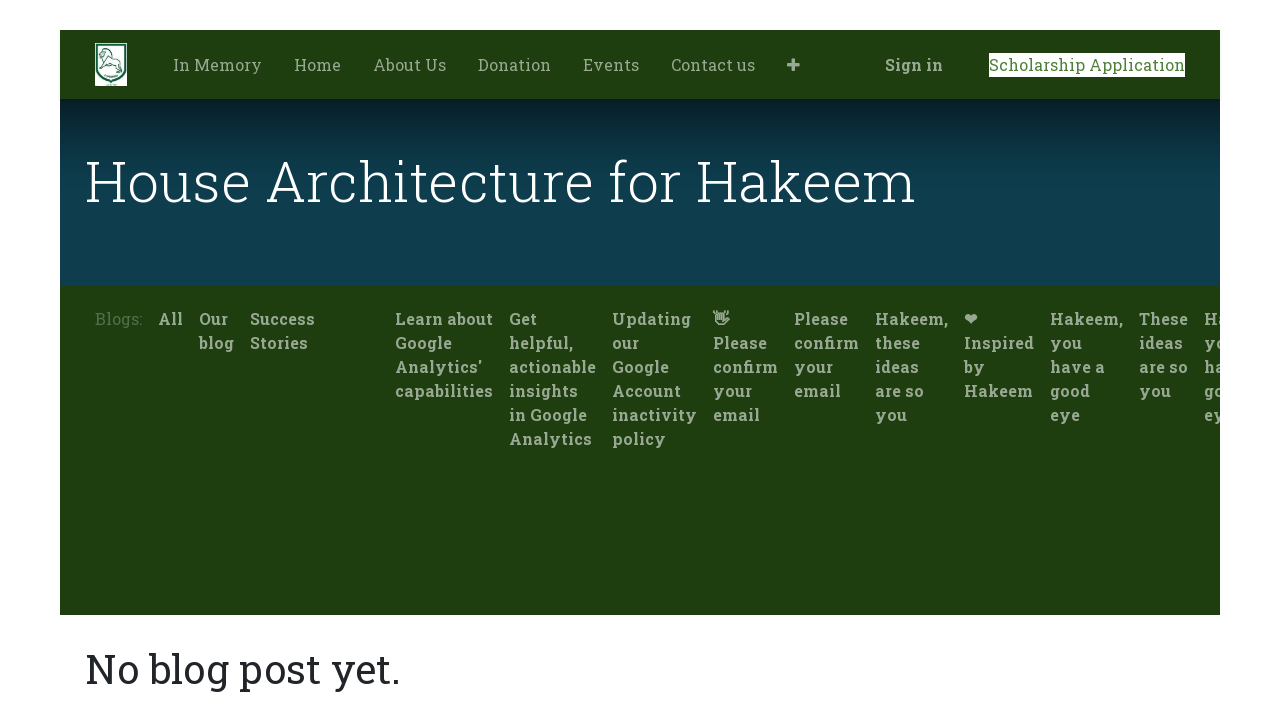

--- FILE ---
content_type: text/html; charset=utf-8
request_url: https://princewaleans.org/blog/house-architecture-for-hakeem-48
body_size: 7121
content:
<!DOCTYPE html>
<html lang="en-US" data-website-id="1" data-add2cart-redirect="1">
    <head>
        <meta charset="utf-8"/>
        <meta http-equiv="X-UA-Compatible" content="IE=edge,chrome=1"/>
        <meta name="viewport" content="width=device-width, initial-scale=1"/>
        <meta name="generator" content="Odoo"/>
            
        <meta property="og:type" content="website"/>
        <meta property="og:title" content="House Architecture for Hakeem | Prince of Wales Alumni Association, California Chapter"/>
        <meta property="og:site_name" content="Prince of Wales Alumni Association, California Chapter"/>
        <meta property="og:url" content="http://princewaleans.org/blog/house-architecture-for-hakeem-48"/>
        <meta property="og:image" content="http://princewaleans.org/web/image/website/1/social_default_image?unique=4043347"/>
            
        <meta name="twitter:card" content="summary_large_image"/>
        <meta name="twitter:title" content="House Architecture for Hakeem | Prince of Wales Alumni Association, California Chapter"/>
        <meta name="twitter:image" content="http://princewaleans.org/web/image/website/1/social_default_image/300x300?unique=4043347"/>
        
        <link rel="canonical" href="http://princewaleans.org/blog/house-architecture-for-hakeem-48"/>
        
        <link rel="preconnect" href="https://fonts.gstatic.com/" crossorigin=""/>
        <title> House Architecture for Hakeem | Prince of Wales Alumni Association, California Chapter </title>
        <link type="image/x-icon" rel="shortcut icon" href="/web/image/website/1/favicon?unique=4043347"/>
        <link rel="preload" href="/web/static/src/libs/fontawesome/fonts/fontawesome-webfont.woff2?v=4.7.0" as="font" crossorigin=""/>
        <link type="text/css" rel="stylesheet" href="/web/assets/3422-a1fa822/1/web.assets_frontend.min.css" data-asset-bundle="web.assets_frontend" data-asset-version="a1fa822"/>
        <script id="web.layout.odooscript" type="text/javascript">
            var odoo = {
                csrf_token: "eb84a81202a4a9c78f243759f15e53b4ab1c5467o1800584076",
                debug: "",
            };
        </script>
        <script type="text/javascript">
            odoo.__session_info__ = {"is_admin": false, "is_system": false, "is_website_user": true, "user_id": false, "is_frontend": true, "profile_session": null, "profile_collectors": null, "profile_params": null, "show_effect": true, "bundle_params": {"lang": "en_US", "website_id": 1}, "dbuuid": "918dd73e-b48b-11ed-a543-0242ac1b0003", "translationURL": "/website/translations", "cache_hashes": {"translations": "b5a87a4258ee487388f4e68dfa1d965c73e78793"}, "geoip_country_code": null, "geoip_phone_code": null};
            if (!/(^|;\s)tz=/.test(document.cookie)) {
                const userTZ = Intl.DateTimeFormat().resolvedOptions().timeZone;
                document.cookie = `tz=${userTZ}; path=/`;
            }
        </script>
        <script defer="defer" type="text/javascript" src="/web/assets/417-3e2c67d/1/web.assets_frontend_minimal.min.js" data-asset-bundle="web.assets_frontend_minimal" data-asset-version="3e2c67d"></script>
        <script defer="defer" type="text/javascript" data-src="/web/assets/3423-1ab44cb/1/web.assets_frontend_lazy.min.js" data-asset-bundle="web.assets_frontend_lazy" data-asset-version="1ab44cb"></script>
        
            <link type="application/atom+xml" rel="alternate" title="Atom Feed" href="/blog/48/feed"/>
        
        
    </head>
    <body>
        <div id="wrapwrap" class="   ">
                <header id="top" data-anchor="true" data-name="Header" class="  o_header_standard">
                    
    <nav data-name="Navbar" class="navbar navbar-expand-lg navbar-light o_colored_level o_cc shadow-sm">
        
            <div id="top_menu_container" class="container justify-content-start justify-content-lg-between">
                
    <a href="/" class="navbar-brand logo me-4">
            
            <span role="img" aria-label="Logo of Prince of Wales Alumni Association, California Chapter" title="Prince of Wales Alumni Association, California Chapter"><img src="/web/image/website/1/logo/Prince%20of%20Wales%20Alumni%20Association%2C%20California%20Chapter?unique=4043347" class="img img-fluid" width="95" height="40" alt="Prince of Wales Alumni Association, California Chapter" loading="lazy"/></span>
        </a>
    
                
                <div id="top_menu_collapse" class="collapse navbar-collapse order-last order-lg-0">
    <ul id="top_menu" class="nav navbar-nav o_menu_loading flex-grow-1 nav-pills">
        
                        
    <li class="nav-item">
        <a role="menuitem" href="/in-memory-of-arnold-jenner-blanshard-february-8th-1965-february-5th-2024-1" class="nav-link ">
            <span>In Memory</span>
        </a>
    </li>
    <li class="nav-item">
        <a role="menuitem" href="/" class="nav-link ">
            <span>Home</span>
        </a>
    </li>
    <li class="nav-item">
        <a role="menuitem" href="/about-us" class="nav-link ">
            <span>About Us</span>
        </a>
    </li>
    <li class="nav-item">
        <a role="menuitem" href="/donation" class="nav-link ">
            <span>Donation</span>
        </a>
    </li>
    <li class="nav-item">
        <a role="menuitem" href="/event" class="nav-link ">
            <span>Events</span>
        </a>
    </li>
    <li class="nav-item">
        <a role="menuitem" href="/contactus" class="nav-link ">
            <span>Contact us</span>
        </a>
    </li>
    <li class="nav-item">
        <a role="menuitem" href="" class="nav-link ">
            <span>Purchase ticket</span>
        </a>
    </li>
    <li class="nav-item">
        <a role="menuitem" href="/jobs/apply/pow-scholarship-applications-2" class="nav-link ">
            <span>Scholarship</span>
        </a>
    </li>
        
            <li class="nav-item mx-lg-3 divider d-none"></li> 
            <li class="o_wsale_my_cart align-self-md-start d-none nav-item mx-lg-3">
                <a href="/shop/cart" class="nav-link">
                    <i class="fa fa-shopping-cart"></i>
                    <sup class="my_cart_quantity badge text-bg-primary" data-order-id="">0</sup>
                </a>
            </li>
        
                        
            <li class="nav-item ms-lg-auto o_no_autohide_item">
                <a href="/web/login" class="nav-link fw-bold">Sign in</a>
            </li>
                        
        
        
                    
    </ul>

                    
                </div>
                
    <div class="oe_structure oe_structure_solo ms-lg-4">
      <section class="s_text_block o_colored_level o_cc o_cc1" data-snippet="s_text_block" data-name="Text" style="background-image: none;">
        <div class="container" data-bs-original-title="" title="" aria-describedby="tooltip634903" style="text-align: center;">
          <a href="/jobs/apply/pow-scholarship-applications-2" data-bs-original-title="" title="">Scholarship Application</a>
          <br/>
        </div>
      </section>
    </div>
                
  <button type="button" data-bs-toggle="collapse" data-bs-target="#top_menu_collapse" class="navbar-toggler ms-auto">
    <span class="navbar-toggler-icon o_not_editable" data-bs-original-title="" title="" aria-describedby="tooltip662897"></span>
  </button>
            </div>
        
    </nav>
    
        </header>
                <main>
                    
        <div id="wrap" class="js_blog website_blog">
            

        

        <div id="o_wblog_blog_top">
            
  <div data-name="Cover" data-use_filters="True" data-use_text_align="True" data-res-model="blog.blog" data-res-id="48" class="o_record_cover_container d-flex flex-column h-100 o_colored_level o_cc o_cc3   o_wblog_post_page_cover o_record_has_cover cover_auto">
    <div style="background-image: none;" class="o_record_cover_component o_record_cover_image "></div>
    <div style="opacity: 0.2;" class="o_record_cover_component o_record_cover_filter oe_black"></div>
    

            <div class="container position-relative h-100 d-flex flex-column justify-content-around">
                <div class="o_wblog_post_title  ">
                    <span class="text-white text-decoration-none" title="House Architecture for Hakeem">
                        <div id="o_wblog_post_name" placeholder="Blog Title">House Architecture for Hakeem</div>
                        
                    </span>

                    <div>
                        <span>&nbsp;</span>
                    </div>
                </div>
            </div>
        
  </div>
        </div>

    <nav class="navbar navbar-expand-sm navbar-light ">
        <div class="container">
            <ul class="navbar-nav">
                <li class="nav-item">
                    <span class="nav-link disabled ps-0">Blogs:</span>
                </li>
                <li class="nav-item">
                    <a href="/blog" class="nav-link fw-bold ">All</a>
                </li>
                <li class="nav-item">
                    <a href="/blog/our-blog-1" class="nav-link ">
                        <b>Our blog</b>
                    </a>
                </li><li class="nav-item">
                    <a href="/blog/success-stories-2" class="nav-link ">
                        <b>Success Stories</b>
                    </a>
                </li><li class="nav-item">
                    <a href="/blog/3" class="nav-link ">
                        <b>​</b>
                    </a>
                </li><li class="nav-item">
                    <a href="/blog/4" class="nav-link ">
                        <b>​</b>
                    </a>
                </li><li class="nav-item">
                    <a href="/blog/5" class="nav-link ">
                        <b>​</b>
                    </a>
                </li><li class="nav-item">
                    <a href="/blog/6" class="nav-link ">
                        <b>​</b>
                    </a>
                </li><li class="nav-item">
                    <a href="/blog/learn-about-google-analytics-capabilities-7" class="nav-link ">
                        <b>Learn about Google Analytics&#39; capabilities</b>
                    </a>
                </li><li class="nav-item">
                    <a href="/blog/get-helpful-actionable-insights-in-google-analytics-8" class="nav-link ">
                        <b>Get helpful, actionable insights in Google Analytics </b>
                    </a>
                </li><li class="nav-item">
                    <a href="/blog/updating-our-google-account-inactivity-policy-9" class="nav-link ">
                        <b>Updating our Google Account inactivity policy</b>
                    </a>
                </li><li class="nav-item">
                    <a href="/blog/please-confirm-your-email-10" class="nav-link ">
                        <b>👋 Please confirm your email</b>
                    </a>
                </li><li class="nav-item">
                    <a href="/blog/please-confirm-your-email-11" class="nav-link ">
                        <b>Please confirm your email</b>
                    </a>
                </li><li class="nav-item">
                    <a href="/blog/hakeem-these-ideas-are-so-you-12" class="nav-link ">
                        <b>Hakeem, these ideas are so you</b>
                    </a>
                </li><li class="nav-item">
                    <a href="/blog/inspired-by-hakeem-13" class="nav-link ">
                        <b>❤ Inspired by Hakeem</b>
                    </a>
                </li><li class="nav-item">
                    <a href="/blog/hakeem-you-have-a-good-eye-14" class="nav-link ">
                        <b>Hakeem, you have a good eye</b>
                    </a>
                </li><li class="nav-item">
                    <a href="/blog/these-ideas-are-so-you-15" class="nav-link ">
                        <b>These ideas are so you</b>
                    </a>
                </li><li class="nav-item">
                    <a href="/blog/hakeem-you-have-a-good-eye-16" class="nav-link ">
                        <b>Hakeem, you have a good eye</b>
                    </a>
                </li><li class="nav-item">
                    <a href="/blog/eskiz-kukhni-cuisines-and-5-other-boards-inspired-by-your-recent-activity-17" class="nav-link ">
                        <b>&#34;Эскиз кухни&#34;, &#34;Cuisines&#34; and 5 other boards inspired by your recent activity</b>
                    </a>
                </li><li class="nav-item">
                    <a href="/blog/interior-exterior-layout-resto-and-3-other-boards-inspired-by-your-recent-activity-18" class="nav-link ">
                        <b>&#34;Interior &amp; Exterior&#34;, &#34;layout resto&#34; and 3 other boards inspired by your recent activity</b>
                    </a>
                </li><li class="nav-item">
                    <a href="/blog/save-your-ideas-about-penthouse-kitchen-19" class="nav-link ">
                        <b>Save your ideas about Penthouse Kitchen</b>
                    </a>
                </li><li class="nav-item">
                    <a href="/blog/house-architecture-for-hakeem-20" class="nav-link ">
                        <b>House Architecture for Hakeem</b>
                    </a>
                </li><li class="nav-item">
                    <a href="/blog/hakeem-you-have-a-good-eye-21" class="nav-link ">
                        <b>Hakeem, you have a good eye</b>
                    </a>
                </li><li class="nav-item">
                    <a href="/blog/hakeem-these-ideas-are-so-you-22" class="nav-link ">
                        <b>Hakeem, these ideas are so you</b>
                    </a>
                </li><li class="nav-item">
                    <a href="/blog/luxury-kitchen-for-hakeem-23" class="nav-link ">
                        <b>Luxury Kitchen for Hakeem</b>
                    </a>
                </li><li class="nav-item">
                    <a href="/blog/hakeem-these-ideas-are-so-you-24" class="nav-link ">
                        <b>❤ Hakeem, these ideas are so you</b>
                    </a>
                </li><li class="nav-item">
                    <a href="/blog/tiny-house-living-for-hakeem-25" class="nav-link ">
                        <b>Tiny House Living for Hakeem</b>
                    </a>
                </li><li class="nav-item">
                    <a href="/blog/hakeem-you-have-a-good-eye-26" class="nav-link ">
                        <b>Hakeem, you have a good eye</b>
                    </a>
                </li><li class="nav-item">
                    <a href="/blog/tiny-kitchen-for-hakeem-27" class="nav-link ">
                        <b>Tiny Kitchen for Hakeem</b>
                    </a>
                </li><li class="nav-item">
                    <a href="/blog/house-architecture-for-hakeem-28" class="nav-link ">
                        <b>House Architecture for Hakeem</b>
                    </a>
                </li><li class="nav-item">
                    <a href="/blog/modern-kitchen-design-for-hakeem-29" class="nav-link ">
                        <b>Modern Kitchen Design for Hakeem</b>
                    </a>
                </li><li class="nav-item">
                    <a href="/blog/hakeem-you-have-a-good-eye-30" class="nav-link ">
                        <b>Hakeem, you have a good eye</b>
                    </a>
                </li><li class="nav-item">
                    <a href="/blog/dream-house-interior-kitchen-counter-sink-and-8-other-boards-like-yours-31" class="nav-link ">
                        <b>&#34;Dream house interior&#34;, &#34;kitchen counter sink&#34; and 8 other boards like yours</b>
                    </a>
                </li><li class="nav-item">
                    <a href="/blog/hakeem-these-ideas-are-so-you-32" class="nav-link ">
                        <b>❤ Hakeem, these ideas are so you</b>
                    </a>
                </li><li class="nav-item">
                    <a href="/blog/save-your-ideas-about-penthouse-living-room-33" class="nav-link ">
                        <b>Save your ideas about Penthouse Living Room</b>
                    </a>
                </li><li class="nav-item">
                    <a href="/blog/hakeem-these-ideas-are-so-you-34" class="nav-link ">
                        <b>❤ Hakeem, these ideas are so you</b>
                    </a>
                </li><li class="nav-item">
                    <a href="/blog/kitchenette-bar-julianna-and-8-other-boards-like-yours-35" class="nav-link ">
                        <b>&#34;Kitchenette bar&#34;, &#34;• Julianna •&#34; and 8 other boards like yours</b>
                    </a>
                </li><li class="nav-item">
                    <a href="/blog/don-t-forget-your-500-offer-is-waiting-36" class="nav-link ">
                        <b>Don&#39;t forget, your $500 offer is waiting</b>
                    </a>
                </li><li class="nav-item">
                    <a href="/blog/modern-architecture-for-hakeem-37" class="nav-link ">
                        <b>Modern Architecture for Hakeem</b>
                    </a>
                </li><li class="nav-item">
                    <a href="/blog/hakeem-these-ideas-are-so-you-38" class="nav-link ">
                        <b>❤ Hakeem, these ideas are so you</b>
                    </a>
                </li><li class="nav-item">
                    <a href="/blog/anthropometry-interiors-and-8-other-boards-like-yours-39" class="nav-link ">
                        <b>&#34;Anthropometry&#34;, &#34;Interiors&#34; and 8 other boards like yours</b>
                    </a>
                </li><li class="nav-item">
                    <a href="/blog/hakeem-these-ideas-are-so-you-40" class="nav-link ">
                        <b>❤ Hakeem, these ideas are so you</b>
                    </a>
                </li><li class="nav-item">
                    <a href="/blog/hakeem-you-have-a-good-eye-41" class="nav-link ">
                        <b>Hakeem, you have a good eye</b>
                    </a>
                </li><li class="nav-item">
                    <a href="/blog/kitchen-for-hakeem-42" class="nav-link ">
                        <b>🍽 Kitchen for Hakeem</b>
                    </a>
                </li><li class="nav-item">
                    <a href="/blog/hakeem-you-have-a-good-eye-43" class="nav-link ">
                        <b>Hakeem, you have a good eye</b>
                    </a>
                </li><li class="nav-item">
                    <a href="/blog/small-home-plan-for-hakeem-44" class="nav-link ">
                        <b>Small Home Plan for Hakeem</b>
                    </a>
                </li><li class="nav-item">
                    <a href="/blog/home-decor-and-more-45" class="nav-link ">
                        <b>🛋 Home Decor and more</b>
                    </a>
                </li><li class="nav-item">
                    <a href="/blog/tiny-kitchen-for-hakeem-46" class="nav-link ">
                        <b>Tiny Kitchen for Hakeem</b>
                    </a>
                </li><li class="nav-item">
                    <a href="/blog/hakeem-you-have-a-good-eye-47" class="nav-link ">
                        <b>Hakeem, you have a good eye</b>
                    </a>
                </li><li class="nav-item">
                    <a href="/blog/house-architecture-for-hakeem-48" class="nav-link active">
                        <b>House Architecture for Hakeem</b>
                    </a>
                </li><li class="nav-item">
                    <a href="/blog/luxury-kitchen-for-hakeem-49" class="nav-link ">
                        <b>Luxury Kitchen for Hakeem</b>
                    </a>
                </li><li class="nav-item">
                    <a href="/blog/hakeem-these-ideas-are-so-you-50" class="nav-link ">
                        <b>❤ Hakeem, these ideas are so you</b>
                    </a>
                </li><li class="nav-item">
                    <a href="/blog/inspired-by-hakeem-51" class="nav-link ">
                        <b>❤ Inspired by Hakeem</b>
                    </a>
                </li><li class="nav-item">
                    <a href="/blog/hakeem-these-ideas-are-so-you-52" class="nav-link ">
                        <b>❤ Hakeem, these ideas are so you</b>
                    </a>
                </li><li class="nav-item">
                    <a href="/blog/kitchen-shop-drawing-and-6-other-boards-inspired-by-your-recent-activity-53" class="nav-link ">
                        <b>&#34;Kitchen&#34;, &#34;shop drawing&#34; and 6 other boards inspired by your recent activity</b>
                    </a>
                </li><li class="nav-item">
                    <a href="/blog/tiny-kitchen-for-hakeem-54" class="nav-link ">
                        <b>Tiny Kitchen for Hakeem</b>
                    </a>
                </li><li class="nav-item">
                    <a href="/blog/modern-kitchen-design-for-hakeem-55" class="nav-link ">
                        <b>Modern Kitchen Design for Hakeem</b>
                    </a>
                </li><li class="nav-item">
                    <a href="/blog/design-tips-kitchen-and-6-other-boards-inspired-by-your-recent-activity-56" class="nav-link ">
                        <b>&#34;Design tips&#34;, &#34;Kitchen&#34; and 6 other boards inspired by your recent activity</b>
                    </a>
                </li><li class="nav-item">
                    <a href="/blog/tiny-kitchen-for-hakeem-57" class="nav-link ">
                        <b>Tiny Kitchen for Hakeem</b>
                    </a>
                </li><li class="nav-item">
                    <a href="/blog/hakeem-you-have-a-good-eye-58" class="nav-link ">
                        <b>❤ Hakeem, you have a good eye</b>
                    </a>
                </li><li class="nav-item">
                    <a href="/blog/modern-architecture-for-hakeem-59" class="nav-link ">
                        <b>Modern Architecture for Hakeem</b>
                    </a>
                </li><li class="nav-item">
                    <a href="/blog/connect-with-customers-with-500-google-ads-credit-60" class="nav-link ">
                        <b>Connect with customers with $500 Google Ads credit</b>
                    </a>
                </li><li class="nav-item">
                    <a href="/blog/small-home-plan-for-hakeem-61" class="nav-link ">
                        <b>Small Home Plan for Hakeem</b>
                    </a>
                </li><li class="nav-item">
                    <a href="/blog/tiny-kitchen-for-hakeem-62" class="nav-link ">
                        <b>Tiny Kitchen for Hakeem</b>
                    </a>
                </li><li class="nav-item">
                    <a href="/blog/luxury-kitchen-for-hakeem-63" class="nav-link ">
                        <b>Luxury Kitchen for Hakeem</b>
                    </a>
                </li><li class="nav-item">
                    <a href="/blog/modern-architecture-for-hakeem-64" class="nav-link ">
                        <b>Modern Architecture for Hakeem</b>
                    </a>
                </li><li class="nav-item">
                    <a href="/blog/hakeem-you-have-a-good-eye-65" class="nav-link ">
                        <b>Hakeem, you have a good eye</b>
                    </a>
                </li><li class="nav-item">
                    <a href="/blog/hakeem-s-small-home-plan-and-more-66" class="nav-link ">
                        <b>Hakeem&#39;s Small Home Plan and more</b>
                    </a>
                </li><li class="nav-item">
                    <a href="/blog/show-up-when-it-matters-most-with-a-500-google-ads-credit-67" class="nav-link ">
                        <b>Show up when it matters most with a $500 Google Ads credit</b>
                    </a>
                </li><li class="nav-item">
                    <a href="/blog/modern-kitchen-design-for-hakeem-68" class="nav-link ">
                        <b>Modern Kitchen Design for Hakeem</b>
                    </a>
                </li><li class="nav-item">
                    <a href="/blog/in-memory-of-arnold-jenner-blanshard-february-8th-1965-february-5th-2024-69" class="nav-link ">
                        <b>In Memory of ARNOLD JENNER BLANSHARD. (February 8th,1965 - February 5th,2024)</b>
                    </a>
                </li><li class="nav-item">
                    <a href="/blog/don-t-forget-your-500-offer-is-waiting-70" class="nav-link ">
                        <b>Don&#39;t forget, your $500 offer is waiting</b>
                    </a>
                </li><li class="nav-item">
                    <a href="/blog/hakeem-welcome-to-google-photos-71" class="nav-link ">
                        <b>Hakeem, welcome to Google Photos</b>
                    </a>
                </li><li class="nav-item">
                    <a href="/blog/learn-more-about-our-updated-terms-of-service-72" class="nav-link ">
                        <b>Learn more about our updated Terms of Service</b>
                    </a>
                </li><li class="nav-item">
                    <a href="/blog/don-t-forget-your-500-offer-is-waiting-73" class="nav-link ">
                        <b>Don&#39;t forget, your $500 offer is waiting</b>
                    </a>
                </li><li class="nav-item">
                    <a href="/blog/important-updates-regarding-restricted-data-processing-control-universal-opt-out-mechanisms-74" class="nav-link ">
                        <b>Important updates regarding Restricted Data Processing control &amp; Universal Opt-Out Mechanisms</b>
                    </a>
                </li><li class="nav-item">
                    <a href="/blog/connect-with-customers-with-500-google-ads-credit-75" class="nav-link ">
                        <b>Connect with customers with $500 Google Ads credit </b>
                    </a>
                </li><li class="nav-item">
                    <a href="/blog/show-up-when-it-matters-most-with-a-500-google-ads-credit-76" class="nav-link ">
                        <b>Show up when it matters most with a $500 Google Ads credit</b>
                    </a>
                </li><li class="nav-item">
                    <a href="/blog/don-t-forget-your-500-offer-is-waiting-77" class="nav-link ">
                        <b>Don&#39;t forget, your $500 offer is waiting</b>
                    </a>
                </li><li class="nav-item">
                    <a href="/blog/connect-with-customers-with-500-in-google-ads-credit-78" class="nav-link ">
                        <b>Connect with customers with $500 in Google Ads credit </b>
                    </a>
                </li><li class="nav-item">
                    <a href="/blog/show-up-when-it-matters-most-with-a-500-google-ads-credit-79" class="nav-link ">
                        <b>Show up when it matters most with a $500 Google Ads credit</b>
                    </a>
                </li><li class="nav-item">
                    <a href="/blog/don-t-forget-your-500-ads-credit-offer-is-waiting-80" class="nav-link ">
                        <b>Don&#39;t forget, your $500 ads credit offer is waiting</b>
                    </a>
                </li><li class="nav-item">
                    <a href="/blog/were-updating-our-terms-of-service-and-privacy-policy-81" class="nav-link ">
                        <b>We’re updating our Terms of Service and Privacy Policy</b>
                    </a>
                </li><li class="nav-item">
                    <a href="/blog/connect-with-customers-with-500-in-google-ads-credit-82" class="nav-link ">
                        <b>Connect with customers with $500 in Google Ads credit </b>
                    </a>
                </li><li class="nav-item">
                    <a href="/blog/show-up-when-it-matters-most-with-a-500-google-ads-credit-83" class="nav-link ">
                        <b>Show up when it matters most with a $500 Google Ads credit</b>
                    </a>
                </li><li class="nav-item">
                    <a href="/blog/don-t-forget-your-500-ads-credit-offer-is-waiting-84" class="nav-link ">
                        <b>Don&#39;t forget, your $500 ads credit offer is waiting</b>
                    </a>
                </li><li class="nav-item">
                    <a href="/blog/unlock-more-business-impact-with-key-events-85" class="nav-link ">
                        <b>Unlock more business impact with key events</b>
                    </a>
                </li><li class="nav-item">
                    <a href="/blog/show-up-when-it-matters-most-with-a-500-google-ads-credit-86" class="nav-link ">
                        <b>Show up when it matters most with a $500 Google Ads credit</b>
                    </a>
                </li><li class="nav-item">
                    <a href="/blog/don-t-forget-your-500-ads-credit-offer-is-waiting-87" class="nav-link ">
                        <b>Don&#39;t forget, your $500 ads credit offer is waiting</b>
                    </a>
                </li><li class="nav-item">
                    <a href="/blog/conectate-con-clientes-con-hasta-900-en-credito-de-google-ads-88" class="nav-link ">
                        <b>Conéctate con clientes con hasta $900 en crédito de Google Ads</b>
                    </a>
                </li><li class="nav-item">
                    <a href="/blog/help-strengthen-the-security-of-your-google-account-89" class="nav-link ">
                        <b>Help strengthen the security of your Google Account</b>
                    </a>
                </li><li class="nav-item">
                    <a href="/blog/attract-local-customers-with-your-free-business-profile-90" class="nav-link ">
                        <b>Attract local customers with your free Business Profile</b>
                    </a>
                </li><li class="nav-item">
                    <a href="/blog/conectate-con-clientes-con-hasta-900-en-credito-de-google-ads-91" class="nav-link ">
                        <b>Conéctate con clientes con hasta $900 en crédito de Google Ads</b>
                    </a>
                </li>
            </ul>
            
    <form method="get" class="o_searchbar_form o_wait_lazy_js s_searchbar_input " action="/blog/house-architecture-for-hakeem-48" data-snippet="s_searchbar_input">
            <div role="search" class="input-group w-100 w-md-auto pt-2 pt-md-0 d-md-flex">
        <input type="search" name="search" class="search-query form-control oe_search_box None" placeholder="Search..." data-search-type="blogs" data-limit="5" data-display-image="true" data-display-description="true" data-display-extra-link="true" data-display-detail="false" data-order-by="name asc"/>
        <button type="submit" aria-label="Search" title="Search" class="btn oe_search_button btn-primary">
            <i class="oi oi-search"></i>
        </button>
    </div>

            <input name="order" type="hidden" class="o_search_order_by" value="name asc"/>
            
                <input type="hidden" name="tag"/>
            
        </form>
        </div>
    </nav>

        <section id="o_wblog_index_content">
            <div class="container py-4">
                <div class="row justify-content-center">
                    <div id="o_wblog_posts_loop_container" class="col ">

    <div id="o_wblog_posts_loop" class="">

        

        


        <div class="row blog.post()">
            

            
            <div class="col">
                <h2>No blog post yet.</h2>
            </div>

            

            
            
        </div>
    </div>

                    </div>
                </div>
            </div>
        </section>
    

            
            <div class="oe_structure oe_empty oe_structure_not_nearest" id="oe_structure_blog_footer" data-editor-sub-message="Visible in all blogs&#39; pages" data-editor-message="DRAG BUILDING BLOCKS HERE"></div>
  </div>
    
                </main>
                <footer id="bottom" data-anchor="true" data-name="Footer" class="o_footer o_colored_level o_cc ">
                    <div id="footer" class="oe_structure oe_structure_solo o_we_force_no_transition">
      <section class="s_text_block pt48 pb16 o_we_force_no_transition" data-snippet="s_text_block" data-name="Text" style="background-image: none;">
        <div class="container">
          <div class="row o_we_force_no_transition">
            <div class="col-lg-3 o_colored_level pb0 pt0">
              <h5>Get in touch</h5>
              <ul class="list-unstyled">
                <li class="py-1">
                  <i class="fa fa-1x fa-fw fa-envelope me-2"></i>
                  <a href="mailto:info@yourcompany.com" data-bs-original-title="" title="">info@princewaleans.org</a>
                </li>
                <li class="py-1">
                  <br/>
                </li>
              </ul>
            </div>
          </div>
        </div>
      </section>
    </div>
  <div class="o_footer_copyright o_colored_level o_cc" data-name="Copyright">
                        <div class="container py-3">
                            <div class="row">
                                <div class="col-sm text-center text-sm-start text-muted">
                                    <span class="o_footer_copyright_name me-2">Copyright ©Prince of Wales Alumni Association California Chapter </span>
        
        
                                </div>
                                <div class="col-sm text-center text-sm-end o_not_editable">
        <div class="o_brand_promotion">
        </div>
                                </div>
                            </div>
                        </div>
                    </div>
                </footer>
    <div id="website_cookies_bar" class="s_popup o_snippet_invisible o_no_save d-none" data-name="Cookies Bar" data-vcss="001" data-invisible="1">
      <div class="modal s_popup_bottom s_popup_no_backdrop o_cookies_discrete modal_shown" data-show-after="500" data-display="afterDelay" data-consents-duration="999" data-bs-focus="false" data-bs-backdrop="false" data-bs-keyboard="false" tabindex="-1" style="display: none;" aria-hidden="true">
        <div class="modal-dialog d-flex s_popup_size_full">
          <div class="modal-content oe_structure">
            <section class="o_colored_level o_cc o_cc1">
              <div class="container">
                <div class="row">
                  <div class="col-lg-8 pt16">
                    <p>
                      <span class="pe-1">We use cookies to provide you a better user experience on this website.</span>
                      <a href="/cookie-policy" class="o_cookies_bar_text_policy btn btn-link btn-sm px-0">Cookie Policy</a>
                    </p>
                  </div>
                  <div class="col-lg-4 text-end pt16 pb16">
                    <a href="#" id="cookies-consent-essential" role="button" class="js_close_popup btn btn-outline-primary rounded-circle btn-sm px-2">Only essentials</a>
                    <a href="#" id="cookies-consent-all" role="button" class="js_close_popup btn btn-outline-primary rounded-circle btn-sm">I agree</a>
                  </div>
                </div>
              </div>
            </section>
          </div>
        </div>
      </div>
    </div>
            </div>
        
        </body>
</html>